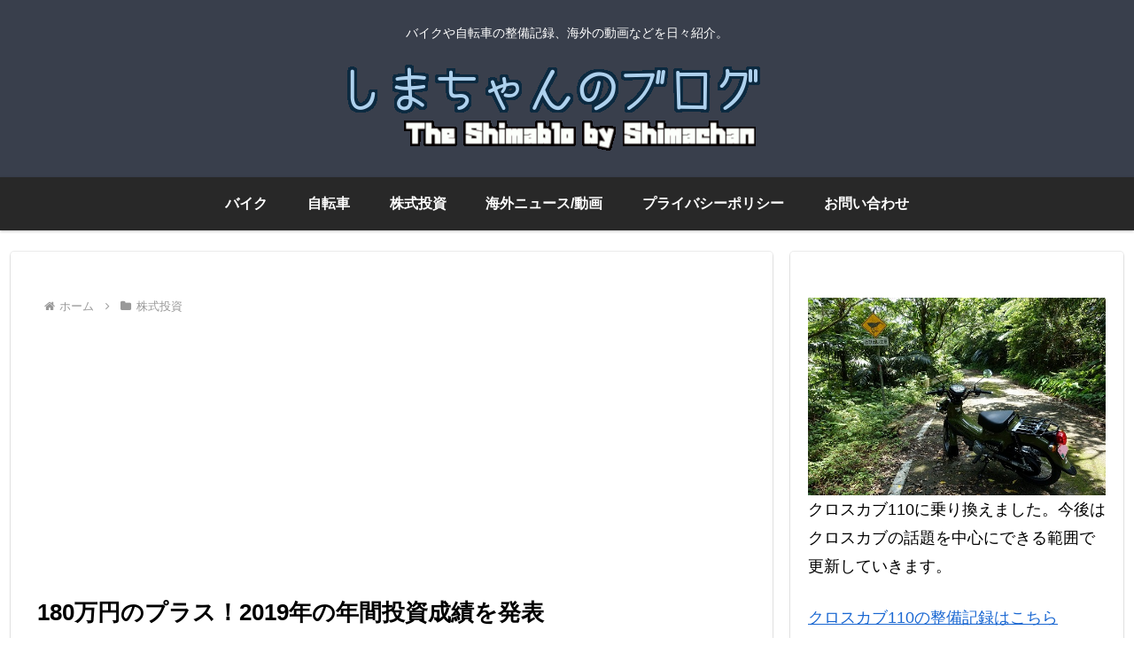

--- FILE ---
content_type: text/html; charset=utf-8
request_url: https://www.google.com/recaptcha/api2/aframe
body_size: 268
content:
<!DOCTYPE HTML><html><head><meta http-equiv="content-type" content="text/html; charset=UTF-8"></head><body><script nonce="bXwj9QcM2ks3JbuiQ6iNXw">/** Anti-fraud and anti-abuse applications only. See google.com/recaptcha */ try{var clients={'sodar':'https://pagead2.googlesyndication.com/pagead/sodar?'};window.addEventListener("message",function(a){try{if(a.source===window.parent){var b=JSON.parse(a.data);var c=clients[b['id']];if(c){var d=document.createElement('img');d.src=c+b['params']+'&rc='+(localStorage.getItem("rc::a")?sessionStorage.getItem("rc::b"):"");window.document.body.appendChild(d);sessionStorage.setItem("rc::e",parseInt(sessionStorage.getItem("rc::e")||0)+1);localStorage.setItem("rc::h",'1769303743074');}}}catch(b){}});window.parent.postMessage("_grecaptcha_ready", "*");}catch(b){}</script></body></html>

--- FILE ---
content_type: application/javascript
request_url: https://ad.jp.ap.valuecommerce.com/servlet/jsbanner?sid=3426593&pid=885475344
body_size: 960
content:
if(typeof(__vc_paramstr) === "undefined"){__vc_paramstr = "";}if(!__vc_paramstr && location.ancestorOrigins){__vc_dlist = location.ancestorOrigins;__vc_srcurl = "&_su="+encodeURIComponent(document.URL);__vc_dlarr = [];__vc_paramstr = "";for ( var i=0, l=__vc_dlist.length; l>i; i++ ) {__vc_dlarr.push(__vc_dlist[i]);}__vc_paramstr = "&_su="+encodeURIComponent(document.URL);if (__vc_dlarr.length){__vc_paramstr = __vc_paramstr + "&_dl=" + encodeURIComponent(__vc_dlarr.join(','));}}document.write("<A TARGET='_top' HREF='//ck.jp.ap.valuecommerce.com/servlet/referral?va=2091133&sid=3426593&pid=885475344&vcid=xiPw_KyynRYGP9Azeokm2UZYovBxz41NNMMKkA2UzIdyCLb53weS0PecJ4E05ZPuwuJFUuwH33Mpzxwb464jokNvODrmuORb&vcpub=0.325764"+__vc_paramstr+"' rel='nofollow'><IMG BORDER=0 SRC='//i.imgvc.com/vc/images/00/1f/e8/7d.gif'></A>");

--- FILE ---
content_type: application/javascript
request_url: https://ad.jp.ap.valuecommerce.com/servlet/jsbanner?sid=3426593&pid=885494344
body_size: 961
content:
if(typeof(__vc_paramstr) === "undefined"){__vc_paramstr = "";}if(!__vc_paramstr && location.ancestorOrigins){__vc_dlist = location.ancestorOrigins;__vc_srcurl = "&_su="+encodeURIComponent(document.URL);__vc_dlarr = [];__vc_paramstr = "";for ( var i=0, l=__vc_dlist.length; l>i; i++ ) {__vc_dlarr.push(__vc_dlist[i]);}__vc_paramstr = "&_su="+encodeURIComponent(document.URL);if (__vc_dlarr.length){__vc_paramstr = __vc_paramstr + "&_dl=" + encodeURIComponent(__vc_dlarr.join(','));}}document.write("<A TARGET='_top' HREF='//ck.jp.ap.valuecommerce.com/servlet/referral?va=2614034&sid=3426593&pid=885494344&vcid=UYFUZN3yd-qa1uiJgpO7gFdZXT8LnABNU-YlVbjX6Uhg6y0UV5YDDeWOsLOwurt0CKcKMKxRLlBcBqhBeGsZYOVekQwl0gSM&vcpub=0.324372"+__vc_paramstr+"' rel='nofollow'><IMG BORDER=0 SRC='//i.imgvc.com/vc/images/00/27/e3/12.gif'></A>");